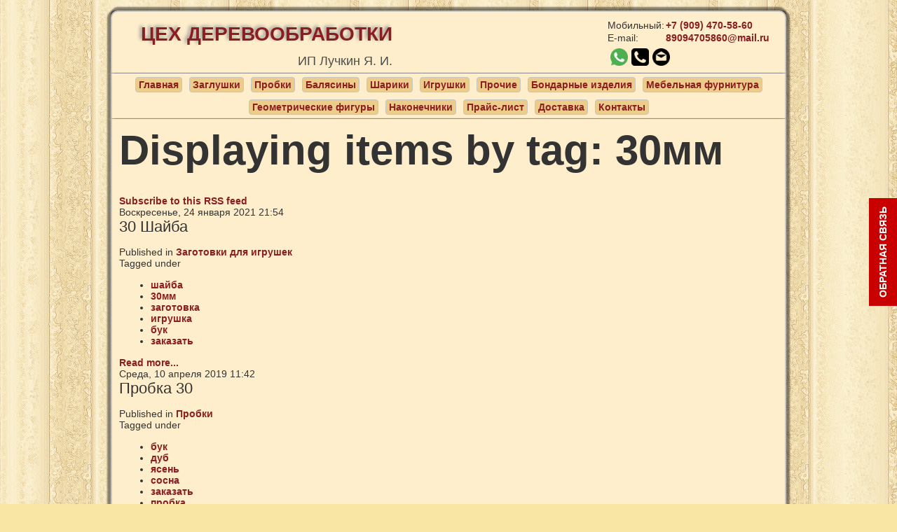

--- FILE ---
content_type: text/html; charset=utf-8
request_url: https://derevodetal.ru/component/k2/itemlist/tag/30%D0%BC%D0%BC
body_size: 4916
content:
<!DOCTYPE html>
<html prefix="og: http://ogp.me/ns#" xmlns="http://www.w3.org/1999/xhtml" xml:lang="ru-ru" lang="ru-ru" >
<head>
<base href="https://derevodetal.ru/component/k2/itemlist/tag/30%D0%BC%D0%BC" />
	<meta http-equiv="content-type" content="text/html; charset=utf-8" />
	<meta name="keywords" content="фурнитура, деревянная фурнитура, заготовки, игрушки, мебельная фурнитура, заглушки, балясины, шарики," />
	<meta property="og:url" content="https://derevodetal.ru/component/k2/itemlist/tag/30%D0%BC%D0%BC" />
	<meta property="og:type" content="website" />
	<meta property="og:title" content="30мм" />
	<meta property="og:description" content="Деревянная мебельная фурнитура и заготовки для игрушек от производителя" />
	<meta name="twitter:card" content="summary" />
	<meta name="twitter:title" content="30мм" />
	<meta name="twitter:description" content="Деревянная мебельная фурнитура и заготовки для игрушек от производителя" />
	<meta name="description" content="Деревянная мебельная фурнитура и заготовки для игрушек от производителя" />
	<title>30мм</title>
	<link href="/component/k2/itemlist/tag/30мм" rel="canonical" />
	<link href="/component/k2/itemlist/tag/30мм?format=feed" rel="alternate" type="application/rss+xml" title="30мм | Feed" />
	<link href="/component/k2/itemlist/tag/30мм?format=feed&type=rss" rel="alternate" type="application/rss+xml" title="30мм | RSS 2.0" />
	<link href="/component/k2/itemlist/tag/30мм?format=feed&type=atom" rel="alternate" type="application/atom+xml" title="30мм | Atom 1.0" />
	<link href="/templates/123/favicon.ico" rel="shortcut icon" type="image/vnd.microsoft.icon" />
	<link href="https://cdn.jsdelivr.net/npm/simple-line-icons@2.4.1/css/simple-line-icons.css" rel="stylesheet" type="text/css" />
	<link href="/components/com_k2/css/k2.css?v=2.10.3&b=20200429" rel="stylesheet" type="text/css" />
	<link href="/media/mod_rsform_feedback/css/style.css" rel="stylesheet" type="text/css" />
	<link href="/media/system/css/modal.css?3e7fc41572461be99d4de6fbb673e5a3" rel="stylesheet" type="text/css" />
	<style type="text/css">

#feedback-104 a {
	background-color: #c90000;
	border: solid 2px #c90000;
	color: #ffffff;
	font-size: 14px;
}

	</style>
	<script type="application/json" class="joomla-script-options new">{"csrf.token":"c4150abda127661eaa5dec4365ac65e5","system.paths":{"root":"","base":""}}</script>
	<script src="/media/jui/js/jquery.min.js?3e7fc41572461be99d4de6fbb673e5a3" type="text/javascript"></script>
	<script src="/media/jui/js/jquery-noconflict.js?3e7fc41572461be99d4de6fbb673e5a3" type="text/javascript"></script>
	<script src="/media/jui/js/jquery-migrate.min.js?3e7fc41572461be99d4de6fbb673e5a3" type="text/javascript"></script>
	<script src="/media/k2/assets/js/k2.frontend.js?v=2.10.3&b=20200429&sitepath=/" type="text/javascript"></script>
	<script src="/media/jui/js/bootstrap.min.js?3e7fc41572461be99d4de6fbb673e5a3" type="text/javascript"></script>
	<script src="/media/system/js/mootools-core.js?3e7fc41572461be99d4de6fbb673e5a3" type="text/javascript"></script>
	<script src="/media/system/js/core.js?3e7fc41572461be99d4de6fbb673e5a3" type="text/javascript"></script>
	<script src="/media/system/js/mootools-more.js?3e7fc41572461be99d4de6fbb673e5a3" type="text/javascript"></script>
	<script src="/media/system/js/modal.js?3e7fc41572461be99d4de6fbb673e5a3" type="text/javascript"></script>
	<script type="text/javascript">
jQuery(function($){ initTooltips(); $("body").on("subform-row-add", initTooltips); function initTooltips (event, container) { container = container || document;$(container).find(".hasTooltip").tooltip({"html": true,"container": "body"});} });
		jQuery(function($) {
			SqueezeBox.initialize({});
			initSqueezeBox();
			$(document).on('subform-row-add', initSqueezeBox);

			function initSqueezeBox(event, container)
			{
				SqueezeBox.assign($(container || document).find('a.feedback-modal').get(), {
					parse: 'rel'
				});
			}
		});

		window.jModalClose = function () {
			SqueezeBox.close();
		};

		// Add extra modal close functionality for tinyMCE-based editors
		document.onreadystatechange = function () {
			if (document.readyState == 'interactive' && typeof tinyMCE != 'undefined' && tinyMCE)
			{
				if (typeof window.jModalClose_no_tinyMCE === 'undefined')
				{
					window.jModalClose_no_tinyMCE = typeof(jModalClose) == 'function'  ?  jModalClose  :  false;

					jModalClose = function () {
						if (window.jModalClose_no_tinyMCE) window.jModalClose_no_tinyMCE.apply(this, arguments);
						tinyMCE.activeEditor.windowManager.close();
					};
				}

				if (typeof window.SqueezeBoxClose_no_tinyMCE === 'undefined')
				{
					if (typeof(SqueezeBox) == 'undefined')  SqueezeBox = {};
					window.SqueezeBoxClose_no_tinyMCE = typeof(SqueezeBox.close) == 'function'  ?  SqueezeBox.close  :  false;

					SqueezeBox.close = function () {
						if (window.SqueezeBoxClose_no_tinyMCE)  window.SqueezeBoxClose_no_tinyMCE.apply(this, arguments);
						tinyMCE.activeEditor.windowManager.close();
					};
				}
			}
		};
		
	</script>

<meta name="viewport" content="width=device-width, initial-scale=1.0" />

<link rel="stylesheet" href="/templates/123/css/joomla.css" type="text/css" />
<link rel="stylesheet" href="/?css_request=1&amp;diff=1797301171" type="text/css" />
<link rel="stylesheet" href="/templates/123/css/template_css.css" type="text/css" />

<!--[if lt IE 9]>
<style type="text/css">
.container, .row {
    width:960px;
}

[class*="span"] {
    margin-left: 0;
}

.mp_top1{
    width:640px;
}

.mp_top2{
    width:0px;
}

.mp_top3{
    width:320px;
}

.mp_header1{
    width:960px;
}

.mp_advert3{
    width:0px;
}

.content_sparky {
    width:960px;
}

.mp_footer{
    width:960px;
}

</style>
<![endif]-->

<script type="text/javascript" src="/templates/123/js/tinynav.min.js"></script>
<script type="text/javascript" src="/templates/123/js/responsive_menu.js"></script>
<script type="text/javascript">
jQuery(function(){
	menutransform(980);
	jQuery(window).resize(function(){
		jQuery(".tinynav").remove();
		menutransform(980);
	});
});
</script></head>
<body class="sparky_inner">
<div class="sparky_wrapper">
    <div class="sparky_full top_cl">
                <div class="container">
                    <div id="top" class="row">
            					<div class="cell mp_top1 span8 ">
						<div class="cell_pad">
									<div class="moduletable">
						

<div class="custom"  >
	<table style="float: left;" cellpadding="1">
<tbody>
<tr>
<td class="t_l1" align="left">
<p><a href="https://derevodetal.ru/">ЦЕХ ДЕРЕВООБРАБОТКИ</a></p>
</td>
</tr>
<tr>
<td class="t_l2" align="left">
<p style="text-align: right;">ИП Лучкин Я. И.</p>
</td>
</tr>
</tbody>
</table>
<p> </p></div>
		</div>
	
						</div>
					</div>
	                					<div class="cell mp_top3 span4 ">
						<div class="cell_pad">
									<div class="moduletablecontact">
						

<div class="customcontact"  >
	<table style="float: right; width: 244px;" cellpadding="1">
<tbody>
<tr>
<td style="width: 10px;">Мобильный:</td>
<td style="width: 166px;"><a href="tel:79094705860">+7 (909) 470-58-60</a></td>
</tr>
<tr>
<td style="width: 10px;">E-mail:</td>
<td style="width: 166px;"><a href="mailto:89094705860@mail.ru">89094705860@mail.ru</a></td>
</tr>
<tr>
<td style="width: 10px;" colspan="2"> <a href="https://wa.me/89094705860" target="_blank" rel="noopener noreferrer"><img style="width: 25px;" src="/images/whatsapp.png" alt="whatsapp" /></a><a href="tel:89094705860" target="_blank" rel="noopener noreferrer"><img style="width: 25px;" src="/images/telephone-symbol-button.png" alt="telephone" /></a><a href="mailto:89094705860@mail.ru" target="_blank" rel="noopener noreferrer"><img style="width: 25px;" src="/images/email.png" alt="mail" /></a></td>
</tr>
</tbody>
</table>
<p> </p></div>
		</div>
	
						</div>
					</div>
	                            </div>
            <div class="clr"></div> 
                </div>
                <div class="clr"></div> 
    </div>
    <div class="sparky_full menu_cl">
                <div class="container">
                    <div id="menu" class="row">
            					<div class="cell mp_header1 span12 ">
						<div class="cell_pad">
									<div class="moduletable">
						
<nav><ul class="menu ">
<li class="item-114 current active"><a href="/" >Главная</a></li><li class="item-115"><a href="/zaglushki" >Заглушки</a></li><li class="item-185"><a href="/probki" >Пробки</a></li><li class="item-116"><a href="/balyasiny" >Балясины</a></li><li class="item-119"><a href="/shariki" >Шарики</a></li><li class="item-121"><a href="/igrushki" >Игрушки</a></li><li class="item-154"><a href="/prochie" >Прочие</a></li><li class="item-200"><a href="/bondarnye-izdeliya" >Бондарные изделия</a></li><li class="item-201"><a href="/mebelnaya-furnitura" >Мебельная фурнитура</a></li><li class="item-202"><a href="/geometricheskie-figury" >Геометрические фигуры</a></li><li class="item-203"><a href="/nakonechniki" >Наконечники</a></li><li class="item-120"><a href="/prajs-list" >Прайс-лист</a></li><li class="item-199"><a href="/dostavka" >Доставка</a></li><li class="item-117"><a href="/kontakty" >Контакты</a></li></ul></nav>
		</div>
	
						</div>
					</div>
	                            </div>
            <div class="clr"></div> 
                </div>
                <div class="clr"></div> 
    </div>
    <div class="sparky_full cont_cl">
                <div class="container">
                    <div id="cont" class="row">
            	                <div class="content_sparky span12">
	                    <div class="cell_pad">
	                        <div id="system-message-container">
	</div>

	                        	                        
<!-- Start K2 Tag Layout -->
<div id="k2Container" class="tagView">
    
        <!-- Title for tag listings -->
    <h1>Displaying items by tag: 30мм</h1>
    
        <!-- RSS feed icon -->
    <div class="k2FeedIcon">
        <a href="/component/k2/itemlist/tag/30мм?format=feed" title="Subscribe to this RSS feed">
            <span>Subscribe to this RSS feed</span>
        </a>
        <div class="clr"></div>
    </div>
    
        <div class="tagItemList">
                <!-- Start K2 Item Layout -->
        <div class="tagItemView">
            <div class="tagItemHeader">
                                <!-- Date created -->
                <span class="tagItemDateCreated">
                    Воскресенье, 24 января 2021 21:54                </span>
                
                                <!-- Item title -->
                <h2 class="tagItemTitle">
                                        <a href="/igrushki/item/74-30-shajba">30 Шайба</a>
                                    </h2>
                            </div>

            <div class="tagItemBody">
                
                                <!-- Item introtext -->
                <div class="tagItemIntroText">
                                    </div>
                
                <div class="clr"></div>
            </div>

            <div class="clr"></div>

            
                        <!-- Item category name -->
            <div class="tagItemCategory">
                <span>Published in</span>
                <a href="/igrushki">Заготовки для игрушек</a>
            </div>
            
                        <!-- Item tags -->
            <div class="tagItemTagsBlock">
                <span>Tagged under</span>
                <ul class="tagItemTags">
                                        <li><a href="/component/k2/itemlist/tag/шайба">шайба</a></li>
                                        <li><a href="/component/k2/itemlist/tag/30мм">30мм</a></li>
                                        <li><a href="/component/k2/itemlist/tag/заготовка">заготовка</a></li>
                                        <li><a href="/component/k2/itemlist/tag/игрушка">игрушка</a></li>
                                        <li><a href="/component/k2/itemlist/tag/бук">бук</a></li>
                                        <li><a href="/component/k2/itemlist/tag/заказать">заказать</a></li>
                                    </ul>
                <div class="clr"></div>
            </div>
            
                        <!-- Item "read more..." link -->
            <div class="tagItemReadMore">
                <a class="k2ReadMore" href="/igrushki/item/74-30-shajba">
                    Read more...                </a>
            </div>
            
            <div class="clr"></div>
        </div>
        <!-- End K2 Item Layout -->
                <!-- Start K2 Item Layout -->
        <div class="tagItemView">
            <div class="tagItemHeader">
                                <!-- Date created -->
                <span class="tagItemDateCreated">
                    Среда, 10 апреля 2019 11:42                </span>
                
                                <!-- Item title -->
                <h2 class="tagItemTitle">
                                        <a href="/probki/item/68-probka-30">Пробка 30</a>
                                    </h2>
                            </div>

            <div class="tagItemBody">
                
                                <!-- Item introtext -->
                <div class="tagItemIntroText">
                                    </div>
                
                <div class="clr"></div>
            </div>

            <div class="clr"></div>

            
                        <!-- Item category name -->
            <div class="tagItemCategory">
                <span>Published in</span>
                <a href="/probki">Пробки</a>
            </div>
            
                        <!-- Item tags -->
            <div class="tagItemTagsBlock">
                <span>Tagged under</span>
                <ul class="tagItemTags">
                                        <li><a href="/component/k2/itemlist/tag/бук">бук</a></li>
                                        <li><a href="/component/k2/itemlist/tag/дуб">дуб</a></li>
                                        <li><a href="/component/k2/itemlist/tag/ясень">ясень</a></li>
                                        <li><a href="/component/k2/itemlist/tag/сосна">сосна</a></li>
                                        <li><a href="/component/k2/itemlist/tag/заказать">заказать</a></li>
                                        <li><a href="/component/k2/itemlist/tag/пробка">пробка</a></li>
                                        <li><a href="/component/k2/itemlist/tag/30мм">30мм</a></li>
                                    </ul>
                <div class="clr"></div>
            </div>
            
                        <!-- Item "read more..." link -->
            <div class="tagItemReadMore">
                <a class="k2ReadMore" href="/probki/item/68-probka-30">
                    Read more...                </a>
            </div>
            
            <div class="clr"></div>
        </div>
        <!-- End K2 Item Layout -->
                <!-- Start K2 Item Layout -->
        <div class="tagItemView">
            <div class="tagItemHeader">
                                <!-- Date created -->
                <span class="tagItemDateCreated">
                    Пятница, 10 апреля 2015 23:00                </span>
                
                                <!-- Item title -->
                <h2 class="tagItemTitle">
                                        <a href="/zaglushki/item/20-zag-dys-d36-d30">36/30 Заглушка кнопка - дуб, ясень, сосна</a>
                                    </h2>
                            </div>

            <div class="tagItemBody">
                
                                <!-- Item introtext -->
                <div class="tagItemIntroText">
                                    </div>
                
                <div class="clr"></div>
            </div>

            <div class="clr"></div>

            
                        <!-- Item category name -->
            <div class="tagItemCategory">
                <span>Published in</span>
                <a href="/zaglushki">Деревянные заглушки</a>
            </div>
            
                        <!-- Item tags -->
            <div class="tagItemTagsBlock">
                <span>Tagged under</span>
                <ul class="tagItemTags">
                                        <li><a href="/component/k2/itemlist/tag/36мм">36мм</a></li>
                                        <li><a href="/component/k2/itemlist/tag/30мм">30мм</a></li>
                                        <li><a href="/component/k2/itemlist/tag/заглушка">заглушка</a></li>
                                        <li><a href="/component/k2/itemlist/tag/кнопка">кнопка</a></li>
                                        <li><a href="/component/k2/itemlist/tag/дуб">дуб</a></li>
                                        <li><a href="/component/k2/itemlist/tag/ясень">ясень</a></li>
                                        <li><a href="/component/k2/itemlist/tag/сосна">сосна</a></li>
                                        <li><a href="/component/k2/itemlist/tag/заказать">заказать</a></li>
                                    </ul>
                <div class="clr"></div>
            </div>
            
                        <!-- Item "read more..." link -->
            <div class="tagItemReadMore">
                <a class="k2ReadMore" href="/zaglushki/item/20-zag-dys-d36-d30">
                    Read more...                </a>
            </div>
            
            <div class="clr"></div>
        </div>
        <!-- End K2 Item Layout -->
                <!-- Start K2 Item Layout -->
        <div class="tagItemView">
            <div class="tagItemHeader">
                                <!-- Date created -->
                <span class="tagItemDateCreated">
                    Пятница, 10 апреля 2015 22:59                </span>
                
                                <!-- Item title -->
                <h2 class="tagItemTitle">
                                        <a href="/zaglushki/item/19-zag-b-d36-d30">36/30 Заглушка кнопка - бук</a>
                                    </h2>
                            </div>

            <div class="tagItemBody">
                
                                <!-- Item introtext -->
                <div class="tagItemIntroText">
                                    </div>
                
                <div class="clr"></div>
            </div>

            <div class="clr"></div>

            
                        <!-- Item category name -->
            <div class="tagItemCategory">
                <span>Published in</span>
                <a href="/zaglushki">Деревянные заглушки</a>
            </div>
            
                        <!-- Item tags -->
            <div class="tagItemTagsBlock">
                <span>Tagged under</span>
                <ul class="tagItemTags">
                                        <li><a href="/component/k2/itemlist/tag/36мм">36мм</a></li>
                                        <li><a href="/component/k2/itemlist/tag/30мм">30мм</a></li>
                                        <li><a href="/component/k2/itemlist/tag/заглушка">заглушка</a></li>
                                        <li><a href="/component/k2/itemlist/tag/кнопка">кнопка</a></li>
                                        <li><a href="/component/k2/itemlist/tag/бук">бук</a></li>
                                        <li><a href="/component/k2/itemlist/tag/заказать">заказать</a></li>
                                    </ul>
                <div class="clr"></div>
            </div>
            
                        <!-- Item "read more..." link -->
            <div class="tagItemReadMore">
                <a class="k2ReadMore" href="/zaglushki/item/19-zag-b-d36-d30">
                    Read more...                </a>
            </div>
            
            <div class="clr"></div>
        </div>
        <!-- End K2 Item Layout -->
            </div>

    <!-- Pagination -->
        </div>
<!-- End K2 Tag Layout -->

<!-- JoomlaWorks "K2" (v2.10.3) | Learn more about K2 at https://getk2.org -->


	                        	                    </div>
	                </div>
                            </div>
            <div class="clr"></div> 
                </div>
                <div class="clr"></div> 
    </div>
    <div class="sparky_full foot_cl">
                <div class="container">
                    <div id="foot" class="row">
            					<div class="cell mp_footer span12 ">
						<div class="cell_pad">
									<div class="moduletable">
						
<nav><ul class="menu ">
<li class="item-198"><a href="/policy" >Политика конфиденциальности сайта</a></li></ul></nav>
		</div>
			<div class="moduletable">
						

<div class="custom"  >
	<table style="width: 100%;">
<tbody>
<tr>
<td align="center">ИП Лучкин Я.И.</td>
</tr>
<tr>
<td align="center">Все права защищены. © 2015-2024</td>
</tr>
<tr>
<td align="center">Разработано - <a href="https://razrabotka-sajtov.su/" target="_blank" rel="noopener noreferrer">Интернет-агентство "Webing"</a></td>
</tr>
</tbody>
</table></div>
		</div>
			<div class="moduletable">
						

<div class="custom"  >
	<!-- Yandex.Metrika counter -->
<script type="text/javascript" >
    (function (d, w, c) {
        (w[c] = w[c] || []).push(function() {
            try {
                w.yaCounter36990595 = new Ya.Metrika({
                    id:36990595,
                    clickmap:true,
                    trackLinks:true,
                    accurateTrackBounce:true
                });
            } catch(e) { }
        });

        var n = d.getElementsByTagName("script")[0],
            s = d.createElement("script"),
            f = function () { n.parentNode.insertBefore(s, n); };
        s.type = "text/javascript";
        s.async = true;
        s.src = "https://mc.yandex.ru/metrika/watch.js";

        if (w.opera == "[object Opera]") {
            d.addEventListener("DOMContentLoaded", f, false);
        } else { f(); }
    })(document, window, "yandex_metrika_callbacks");
</script>
<noscript><div><img src="https://mc.yandex.ru/watch/36990595" style="position:absolute; left:-9999px;" alt="" /></div></noscript>
<!-- /Yandex.Metrika counter --></div>
		</div>
	<div id="feedback-104" class="feedback-container feedback-position-right">
	<a href="/component/rsform/form/4-bez-zagolovka-copy?tmpl=component" class="feedback-text feedback-modal" rel="{&quot;handler&quot;:&quot;iframe&quot;,&quot;size&quot;:{&quot;x&quot;:450,&quot;y&quot;:525}}">Обратная связь</a></div>
						</div>
					</div>
	                            </div>
            <div class="clr"></div> 
                </div>
                <div class="clr"></div> 
    </div>
 <div class="cell_pad">
    <p class="copyright">Copyright &copy; 2026 Your Company. <a href="http://www.hotjoomlatemplates.com">Joomla templates</a> powered by Sparky.</p>
 </div></div>
<!--[if lt IE 9]>
<script src="//html5shiv.googlecode.com/svn/trunk/html5.js"></script>
<![endif]-->
<script src="https://code.jquery.com/jquery-3.5.1.js"></script>
<script type="text/javascript" src="/templates/123/js/my-script.js"></script>
</body>
</html>


--- FILE ---
content_type: text/css
request_url: https://derevodetal.ru/templates/123/css/template_css.css
body_size: 3598
content:
/*------------------------------------------------------------------------
# "Sparky Framework" - Joomla Template Framework
# Copyright (C) 2014 HotThemes. All Rights Reserved.
# License: http://www.gnu.org/licenses/gpl-2.0.html GNU/GPLv2 only
# Author: HotThemes
# Website: http://www.hotjoomlatemplates.com
-------------------------------------------------------------------------*/

/******* COMMON SPARKY'S TEXT STYLES *******/

body {
	margin:0;
	padding:0;  
}

p {
	margin: 0 0 15px;
}

h1 {
    padding:0 0 30px 0;
    margin:0;
    line-height:normal;
}

h2, h2 a {
    padding:0 0 15px 0;
    margin:0;
    line-height:normal;
}

h3 {
    margin:15px 0;
    padding:0;
}

h4 {
    margin:0 0 15px 0;
    padding:0;
}

/* read more button */

p.readmore a {
	display: inline-block;
	padding: 4px 12px;
	margin-bottom: 0;
	font-size: 14px;
	line-height: 20px;
	color: #333333;
	text-align: center;
	text-shadow: 0 1px 1px rgba(255, 255, 255, 0.75);
	vertical-align: middle;
	cursor: pointer;
	background-color: #f5f5f5;
	background-image: -moz-linear-gradient(top, #ffffff, #e6e6e6);
	background-image: -webkit-gradient(linear, 0 0, 0 100%, from(#ffffff), to(#e6e6e6));
	background-image: -webkit-linear-gradient(top, #ffffff, #e6e6e6);
	background-image: -o-linear-gradient(top, #ffffff, #e6e6e6);
	background-image: linear-gradient(to bottom, #ffffff, #e6e6e6);
	background-repeat: repeat-x;
	border: 1px solid #cccccc;
	border-color: #e6e6e6 #e6e6e6 #bfbfbf;
	border-color: rgba(0, 0, 0, 0.1) rgba(0, 0, 0, 0.1) rgba(0, 0, 0, 0.25);
	border-bottom-color: #b3b3b3;
	-webkit-border-radius: 4px;
	-moz-border-radius: 4px;
	border-radius: 4px;
	filter: progid:DXImageTransform.Microsoft.gradient(startColorstr='#ffffff', endColorstr='#e6e6e6', GradientType=0);
	filter: progid:DXImageTransform.Microsoft.gradient(enabled=false);
	-webkit-box-shadow: inset 0 1px 0 rgba(255, 255, 255, 0.2), 0 1px 2px rgba(0, 0, 0, 0.05);
	-moz-box-shadow: inset 0 1px 0 rgba(255, 255, 255, 0.2), 0 1px 2px rgba(0, 0, 0, 0.05);
	box-shadow: inset 0 1px 0 rgba(255, 255, 255, 0.2), 0 1px 2px rgba(0, 0, 0, 0.05);
}

p.readmore a:hover, p.readmore a:focus {
	color: #333333;
	text-decoration: none;
	background-position: 0 -15px;
	-webkit-transition: background-position 0.1s linear;
	-moz-transition: background-position 0.1s linear;
	-o-transition: background-position 0.1s linear;
	transition: background-position 0.1s linear;
}

/* contacts category layout */

.category th {
	height: 30px;
	background: #eee;
}

.category .item-num {
	width:9%;
	padding:1%;
}

.category .item-title {
	width:17%;
	padding:1%;
}

.category td.item-title a:link,
.category td.item-title a:visited,
.category td.item-title a:hover {
	text-decoration:underline;
}

.category .item-position {
	width:17%;
	padding:1%;
}

.category .item-phone {
	width:17%;
	padding:1%;
}

.category .item-suburb {
	width:17%;
	padding:1%;
}

.category .item-state {
	width:17%;
	padding:1%;
}

/* forms */

.input {
	margin:0;
	padding:0;
}

.inputbox, input.required, textarea.required {
	display: inline-block;
	vertical-align: middle;
	padding: 8px;
	margin: 0;
	background-color: #ffffff;
	color:#555555;
	border: 1px solid #cccccc;
	-webkit-box-shadow: inset 0 1px 1px rgba(0, 0, 0, 0.075);
	-moz-box-shadow: inset 0 1px 1px rgba(0, 0, 0, 0.075);
	box-shadow: inset 0 1px 1px rgba(0, 0, 0, 0.075);
	-webkit-transition: border linear 0.2s, box-shadow linear 0.2s;
	-moz-transition: border linear 0.2s, box-shadow linear 0.2s;
	-o-transition: border linear 0.2s, box-shadow linear 0.2s;
	transition: border linear 0.2s, box-shadow linear 0.2s;
	-webkit-border-radius: 4px;
	-moz-border-radius: 4px;
	border-radius: 4px;
  	width: 80%;
}

.button, .btn {
	display: inline-block;
	padding: 8px;
	margin: 0;
	color: #8b1e20;
	text-align: center;
  	font-weight: bold;
	text-shadow: 0 1px 1px rgba(255, 255, 255, 0.75);
	vertical-align: middle;
	cursor: pointer;
	background-color: #eccc8a;
	background-image: -moz-linear-gradient(top, #ffffff, #e6e6e6);
	background-image: -webkit-gradient(linear, 0 0, 0 100%, from(#ffffff), to(#e6e6e6));
	background-image: -webkit-linear-gradient(top, #ffffff, #e6e6e6);
	background-image: -o-linear-gradient(top, #ffffff, #e6e6e6);
	background-image: linear-gradient(to bottom, #eccc8a, #eccc8a);
	background-repeat: repeat-x;
	border: 1px solid #cccccc;
	border-color: #e6e6e6 #e6e6e6 #bfbfbf;
	border-color: rgb(198, 198, 198) rgba(198, 198, 198) rgba(198, 198, 198);
	border-bottom-color: #b3b3b3;
	-webkit-border-radius: 4px;
	-moz-border-radius: 4px;
	border-radius: 4px;
	filter: progid:DXImageTransform.Microsoft.gradient(startColorstr='#ffffffff', endColorstr='#ffe6e6e6', GradientType=0);
	filter: progid:DXImageTransform.Microsoft.gradient(enabled=false);
	-webkit-box-shadow: inset 0 1px 0 rgba(255, 255, 255, 0.2), 0 1px 2px rgba(0, 0, 0, 0.05);
	-moz-box-shadow: inset 0 1px 0 rgba(255, 255, 255, 0.2), 0 1px 2px rgba(0, 0, 0, 0.05);
	box-shadow: inset 0 1px 0 rgba(255, 255, 255, 0.2), 0 1px 2px rgba(0, 0, 0, 0.05);
}

.button:hover, .btn:hover {
	color: #333333;
	text-decoration: none;
 	 font-weight: bold;
	background-position: 0 -15px;
	-webkit-transition: background-position 0.1s linear;
	-moz-transition: background-position 0.1s linear;
	-o-transition: background-position 0.1s linear;
	transition: background-position 0.1s linear;
	background-color: #eccc8a;
}

#login-form input {
	padding: 4px;
}

/* lists */

ul, ol {
	margin: 15px 45px;
	padding: 0;
}

div.item-page ol li, div.item-page ul li {
	margin: 0 0 10px 0;
	padding: 0;
}

ul.arrow, ul.arrowleft, ul.calendar, ul.checklist, ul.clock, ul.delete, ul.email, ul.file, ul.folder, ul.heart, ul.information, ul.lock, ul.pencil, ul.play, ul.rss, ul.person, ul.shop, ul.song, ul.star, ul.star2, ul.trash, ul.tweak, ul.unlock, ul.warn {
	margin: 15px 45px;
	padding: 0;
}

ul.arrow li, ul.arrowleft li, ul.calendar li, ul.checklist li, ul.delete li, ul.email li, ul.file li, ul.folder li, ul.heart li, ul.information li, ul.lock li, ul.pencil li, ul.play li, ul.rss li, ul.person li, ul.shop li, ul.song li, ul.star li, ul.star2 li, ul.trash li, ul.tweak li, ul.unlock li, ul.warn li {
	list-style: none;
	padding: 0 15px;
}

ul.arrow li:before, ul.arrowleft li:before, ul.calendar li:before, ul.checklist li:before, ul.delete li:before, ul.email li:before, ul.file li:before, ul.folder li:before, ul.heart li:before, ul.information li:before, ul.lock li:before, ul.pencil li:before, ul.play li:before, ul.rss li:before, ul.person li:before, ul.shop li:before, ul.song li:before, ul.star li:before, ul.star2 li:before, ul.trash li:before, ul.tweak li:before, ul.unlock li:before, ul.warn li:before {
	font-family: FontAwesome;
    padding: 0;
    margin: 0 -20px;
    position: absolute;
}

ul.arrow li:before {
    content: "\f061";
}

ul.arrowleft li:before {
    content: "\f060";
} 

ul.calendar li:before {
    content: "\f073";
}

ul.checklist li:before {
    content: "\f00c";
}

ul.clock li:before {
    content: "\f017";
}

ul.delete li:before {
    content: "\f00d";
}

ul.email li:before {
	content: "\f0e0";
}

ul.file li:before {
	content: "\f15b";
}

ul.folder li:before {
	content: "\f07b";
}

ul.heart li:before {
	content: "\f004";
}

ul.information li:before {
	content: "\f05a";
}

ul.lock li:before {
	content: "\f023";
}

ul.pencil li:before {
	content: "\f040";
}

ul.person li:before {
	content: "\f007";
}

ul.play li:before {
	content: "\f04b";
}

ul.rss li:before {
	content: "\f09e";
}

ul.shop li:before {
	content: "\f07a";
}

ul.song li:before {
	content: "\f001";
}

ul.star li:before {
	content: "\f005";
}

ul.star2 li:before {
	content: "\f006";
}

ul.trash li:before {
	content: "\f014";
}

ul.tweak li:before {
	content: "\f0ad";
}

ul.unlock li:before {
	content: "\f09c";
}

ul.warn li:before {
	content: "\f071";
}

/* font awesome icon sizes */

.fa-1 {
	font-size: 1em;
}

.fa-2 {
	font-size: 2em;
}

.fa-3 {
	font-size: 4em;
}

.fa-4 {
	font-size: 7em;
}

.fa-5 {
	font-size: 12em;
}

.fa-6 {
	font-size: 16em;
}

/* typography */

.warning {
	padding:15px 30px 15px 90px;
	color:#000;
	border: 1px solid #ffcc00;
	background:#ffff66;
}

.warning:before {
	font-family: FontAwesome;
	content: "\f071";
	font-size: 4em;
	color: #ffcc00;
	position: absolute;
	margin: 15px 0 0 -70px;
}

.info {
	padding:15px 30px 15px 90px;
	color:#006699;
	border: 1px solid #006699;
	background:#bde1ff;
}

.info:before {
	font-family: FontAwesome;
	content: "\f05a";
	font-size: 4em;
	color: #006699;
	position: absolute;
	margin: 15px 0 0 -70px;
}

.error {
	padding:15px 30px 15px 90px;
	color:#900;
	border: 1px solid #900;
	background:#f8b5b5;
}

.error:before {
	font-family: FontAwesome;
	content: "\f057";
	font-size: 4em;
	color: #f057;
	position: absolute;
	margin: 15px 0 0 -70px;
}

.typewriter {
	background: url(../images/typewriter_bg.png);
	padding:20px 15px 20px 30px;
	color:#000;
	font-family:"Courier New", Courier, monospace;
	line-height:20px;
	text-align:left;
}

blockquote {
	margin:0;
	padding:15px 15px 15px 15px;
	font-size:150%;
	font-style:italic;
	font-family: serif;
	line-height:normal;
}

blockquote:before {
	font-family: FontAwesome;
	content: "\f10d";
	font-size: 4em;
	font-style:normal;
	color: #ddd;
	float: left;
	margin-right: 30px;
}

.dropcap:first-letter {
	font-size: 300%;
	font-weight:bold;
	float:left;
	margin:0 10px 5px 0;
}

span.p_number {
	font-size: 400%;
	font-weight:bold;
	float:left;
	margin:0 10px 10px 0;
	position: relative;
	line-height: 40px;
}

.inset_left {
	display:block;
	float:left;
	width: 150px;
	font-style: italic;
	margin: 15px 15px 15px 0;
}

.inset_right {
	display:block;
	float:right;
	width: 150px;
	font-style: italic;
	margin: 15px 0 15px 15px;
}

.inset_title {
	font-weight:bold;
	display:block;
}

img.img_left {
	float:left;
	margin:0 30px 30px 0;
}

img.img_right {
	float:right;
	margin:0 0 30px 30px;
}

/******* CUSTOM ROWS AND CELLS STYLING *******/

.sparky_full {
}

.container {
	margin:0 auto;
	padding:0;
}

/*.row {
	padding:0;
	margin:0;
}*/

.row > * {
	float:left;
}

/* abovecontent and belowcontent modules */

div.abovecontent {
}

div.belowcontent {
	padding: 30px 0 0 0;
}

div.cell_pad p.copyright {
	display:none;
	text-align: center;
}
div.top_cl div.container
{
	border-bottom: 1px solid #c6c6c6;
	border-top: 2px solid #c6c6c6;
	border-radius: 10px 10px 0px 0px;
	margin-top: 15px;
	background-color: #ffeecb;
	box-shadow:  0px -5px 2px 0px rgba(0, 0, 0, 0.45),
				 5px 0px 2px 0px rgba(0, 0, 0, 0.45),
				 -5px 0px 2px 0px rgba(0, 0, 0, 0.45);
}
div.top_cl div.custom table td.t_l1 p
{
	margin: 5px 0px 5px 30px;
	font-size: 28px;
	text-shadow: -3px -2px 5px rgba(150, 150, 150, 1);
	color: #4c4c4c;
}
div.top_cl div.custom table td.t_l2 p
{
	margin: 5px 0px 5px 40px;
	font-size: 18px;
	color: #4c4c4c;
}
div.top_cl div.custom_contacts
{
	margin: 10px 20px 5px 0px;
}
div.top_cl div.custom_contacts table td
{
	padding: 0px 0px 0px 10px;
}
div.bottom_cl div.container
{
	border-top: 1px solid #c6c6c6;
	box-shadow:   5px 0px 2px 0px rgba(0, 0, 0, 0.45),
				 -5px 0px 2px 0px rgba(0, 0, 0, 0.45);
	background-color: #ffeecb;
}
div.foot_cl div.container
{
	border-bottom: 2px solid #c6c6c6;
	border-radius: 0px 0px 10px 10px;
	margin-bottom: 10px;
	background-color: #ffeecb;
	box-shadow:  0px 5px 2px 0px rgba(0, 0, 0, 0.45),
				 5px 0px 2px 0px rgba(0, 0, 0, 0.45),
				 -5px 0px 2px 0px rgba(0, 0, 0, 0.45);
}
div.menu_cl div.container
{
	border-bottom: 1px solid #c6c6c6;
	
	box-shadow:   5px 0px 2px 0px rgba(0, 0, 0, 0.45),
				 -5px 0px 2px 0px rgba(0, 0, 0, 0.45);
	background-color: #ffeecb;
}
div.cont_cl div.container, .contact .container
{
	box-shadow:   5px 0px 2px 0px rgba(0, 0, 0, 0.45),
				 -5px 0px 2px 0px rgba(0, 0, 0, 0.45);
	background-color: #ffeecb;
}
div.cont_cl div.container div.catItemView div.catItemExtraFields
{
	padding: 5px;
	margin: 0px 0px 0px 15px;
	border: 1px solid #d4d4d4;
	border-radius: 5px;
	width: 90%;
}
div.cont_cl div.container div.catItemView div.catItemExtraFields ul li
{
	background-color: #FFEECB;
	border: none;
	display: block;
}
div.cont_cl div.container div.catItemView div.catItemExtraFields ul li span.catItemExtraFieldsLabel
{
	width: 190px;
}

span.catItemExtraFieldsValue {
  display: flex;
  justify-content: center;
}

@media (min-width: 930px) {
div.cont_cl div.container div.catItemView div.catItemExtraFields ul li img
{
	max-height: 200px;
}
}
@media (max-width: 930px) {
div.cont_cl div.container div.catItemView div.catItemExtraFields ul li img
{
	max-height: 75px;
}
}


div.cont_cl div.container div.catItemView div.catItemExtraFields h4
{
	display:none;
}
div.cont_cl div.itemView h2
{
	font-family: Verdana;
	font-size: 26px;
}
div.cont_cl div.itemView table.c_item
{
	margin: 0px 0px 10px 15px;
}
div.menu_cl ul.menu
{
text-align: center;
	margin: 0 auto;
}
div.menu_cl ul.menu li
{
	display: inline-block;
	margin: 5px 5px;
	border: 1px solid #c6c6c6;
	padding: 2px 4px;
	border-radius:4px;
	background-color: #ECCC8A;
}
div.container
{
	border-left: 2px solid #c6c6c6;
	border-right: 2px solid #c6c6c6;
}
div.cont_cl div.itemListView
{
padding:0px 0px 5px 0px!important;
}
div.cont_cl div.itemListView div.itemListSubCategories h3
{
	display:none;
}
div.cont_cl div.itemListView div.subCategoryContainer a.subCategoryImage img
{
	float: left;
	width: 180px;
	background:none;
	border: none;
}
div.cont_cl div.itemListView div.subCategoryContainer div.subCategory h2
{
	padding: 0px;
}
div.cont_cl div.itemListView div.subCategoryContainer div.subCategory
{
	background-color: #EBD7AF;
	border-radius: 8px;
}
div.cont_cl div.itemListView div.subCategoryContainer a.subCategoryMore
{
	display:none;
}
div.cont_cl div.itemListView div.itemListCategory
{
	background-color: #EBD097;
	border-radius: 8px;
}
div.cont_cl div.itemListView div.itemListCategory h2
{
	text-align: center;
	padding: 0px;
}
div.cont_cl div.itemView
{
	border:0px;
	margin: 0px;
	padding: 0px!important;
}
div.cont_cl div.itemView div.itemBackToTop
{
	display:none;
}
div.cont_cl div.k2Pagination 
{
	margin: 0px;
	padding: 0px;
}
div.cont_cl div.k2Pagination ul
{
	margin: 5px 8px;
}
div.cont_cl div.k2Pagination ul li
{
	margin: 0px 4px;
}
div.foot_cl ul.menu
{
text-align: center;
	margin: 0 auto;
}
div.foot_cl ul.menu li
{
	display: inline;
	
}
/* tinynav */

select.tinynav {
	float: right;
	width: 40px;
	height: 30px;
	border:none;
	background: #ccc;
	text-indent: -9999px;
	background: url(../images/tinynav.png);
	-webkit-appearance: button;
}

/******* OFFICIAL SPARKY DEMO *******/

.fullblack {
	background: #1B1B16;
}

.fullblack .cell_pad {
	padding-bottom:10px;
}

.sparky_logo {
	line-height: 35px;
}

.bigadvert .cell_pad {
	background: #eee;
	padding: 60px;
	margin-top: 15px;
	-webkit-border-radius: 6px;
	-moz-border-radius: 6px;
	border-radius: 6px;
	font-size: 120%;
}

.bigadvert p.readmore a {
	color: #ffffff;
	text-shadow: 0 -1px 0 rgba(0, 0, 0, 0.25);
	background-color: #006dcc;
	background-image: -moz-linear-gradient(top, #0088cc, #0044cc);
	background-image: -webkit-gradient(linear, 0 0, 0 100%, from(#0088cc), to(#0044cc));
	background-image: -webkit-linear-gradient(top, #0088cc, #0044cc);
	background-image: -o-linear-gradient(top, #0088cc, #0044cc);
	background-image: linear-gradient(to bottom, #0088cc, #0044cc);
	background-repeat: repeat-x;
	border-color: #0044cc #0044cc #002a80;
	border-color: rgba(0, 0, 0, 0.1) rgba(0, 0, 0, 0.1) rgba(0, 0, 0, 0.25);
	filter: progid:DXImageTransform.Microsoft.gradient(startColorstr='#0088cc', endColorstr='#0044cc', GradientType=0);
	filter: progid:DXImageTransform.Microsoft.gradient(enabled=false);
	padding: 10px 20px;
	font-size: 120%;
}

.bigadvert p.readmore a:hover, .bigadvert p.readmore a:focus {
	background-position: 0 -20px;
}

.mp_top1 {
	text-align: right;
}

@media (max-width: 767px) {

	.mp_logo {
		width: 25%;
	}

	.mp_topmenu {
		width: 25%;
	}

	.mp_top1 {
		width: 50%;
	}

	input.search-query {
		width: 100px;
	}

}

@media (max-width: 500px) {

	.search button {
		display: none;
	}

	.bigadvert .cell_pad {
		padding: 30px;
	}

}
@media (min-width: 979px) {
	.mp_advert3 {
      width: 100% !important;
    }
}


.btn-order {
  width: 50%;
  float: right;
  margin: 10px 0px;
  text-transform: uppercase;
}

#sbox-window, #sbox-content, .modal {
  background-color: #ffeecb !important;
}
#feedback-104 a {
  text-transform: uppercase;
}

--- FILE ---
content_type: application/javascript
request_url: https://derevodetal.ru/templates/123/js/my-script.js
body_size: 62
content:
window.addEventListener('DOMContentLoaded', () => {
  
  $('.typeLink .catItemExtraFieldsLabel').remove();
   

  $('.typeLink .catItemExtraFieldsValue').addClass('btn btn-primary btn-order')
});

--- FILE ---
content_type: application/javascript
request_url: https://derevodetal.ru/templates/123/js/responsive_menu.js
body_size: 410
content:
/*------------------------------------------------------------------------
# "Sparky Framework" - Joomla Template Framework
# Copyright (C) 2013 HotThemes. All Rights Reserved.
# License: http://www.gnu.org/licenses/gpl-2.0.html GNU/GPLv2 only
# Author: HotThemes
# Website: http://www.hotjoomlatemplates.com
-------------------------------------------------------------------------*/

function menutransform(menuTriggerValue){

	//var topMenuContainerWidth = jQuery("div.cell").has("ul.navh").innerWidth();
	//var topMenuWidth = jQuery("ul.navh").innerWidth();
	//jQuery("ul.navh").css("min-width",topMenuWidth);

	var screenWidth = jQuery(window).width();

	if( screenWidth < menuTriggerValue ) {

		jQuery(".tinynav").css("display","block");
		jQuery("ul.navh, ul.navv").css("display","none");

		jQuery("ul.navh, ul.navv").tinyNav({
			active: 'current', // String: Set the "active" class
			header: 'Navigation', // String: Specify text for "header" and show header instead of the active item
		});

	}
	else
	{
		jQuery(".tinynav").css("display","none");
		jQuery("ul.navh, ul.navv").css("display","block");
	}
}

